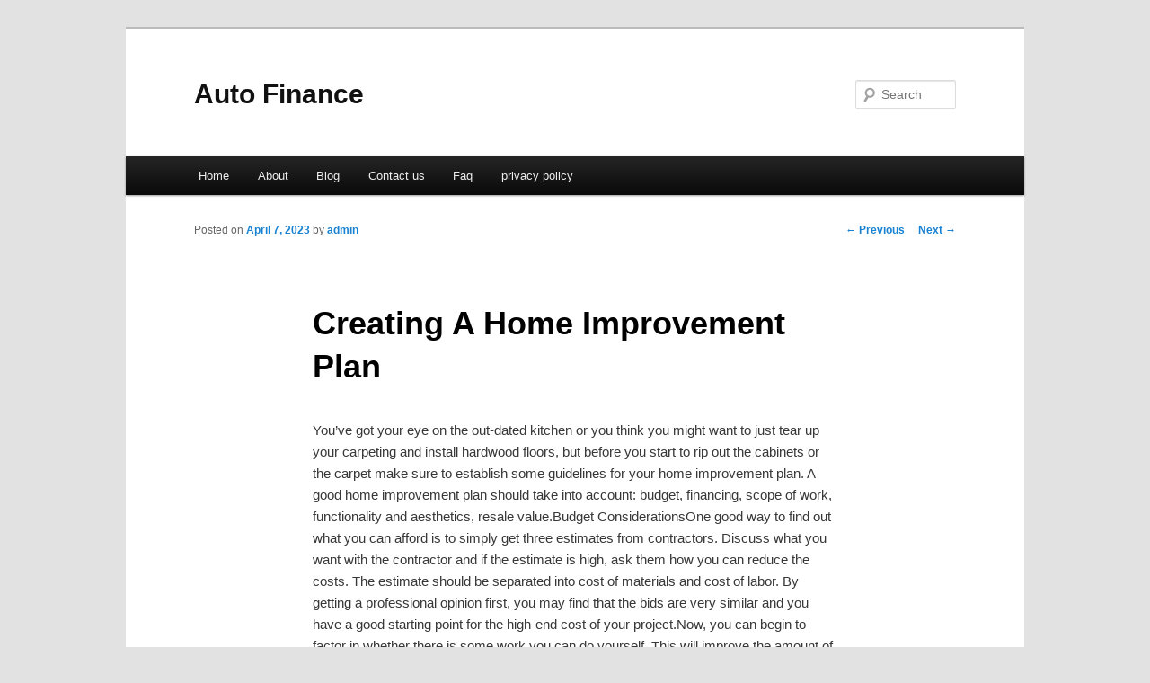

--- FILE ---
content_type: text/html; charset=UTF-8
request_url: https://hjdnzmj.info/creating-a-home-improvement-plan/
body_size: 3981
content:
<!DOCTYPE html>
<!--[if IE 6]>
<html id="ie6" dir="ltr" lang="en-US">
<![endif]-->
<!--[if IE 7]>
<html id="ie7" dir="ltr" lang="en-US">
<![endif]-->
<!--[if IE 8]>
<html id="ie8" dir="ltr" lang="en-US">
<![endif]-->
<!--[if !(IE 6) & !(IE 7) & !(IE 8)]><!-->
<html dir="ltr" lang="en-US">
<!--<![endif]-->
<head>
<meta charset="UTF-8" />
<meta name="viewport" content="width=device-width" />
<title>Creating A Home Improvement Plan | Auto Finance</title>
<link rel="profile" href="https://gmpg.org/xfn/11" />
<link rel="stylesheet" type="text/css" media="all" href="https://hjdnzmj.info/wp-content/themes/DMC/style.css" />
<link rel="pingback" href="https://hjdnzmj.info/xmlrpc.php" />
<!--[if lt IE 9]>
<script src="https://hjdnzmj.info/wp-content/themes/DMC/js/html5.js" type="text/javascript"></script>
<![endif]-->
<link rel="alternate" type="application/rss+xml" title="Auto Finance &raquo; Feed" href="https://hjdnzmj.info/feed/" />
<link rel="alternate" type="application/rss+xml" title="Auto Finance &raquo; Comments Feed" href="https://hjdnzmj.info/comments/feed/" />
<link rel="EditURI" type="application/rsd+xml" title="RSD" href="https://hjdnzmj.info/xmlrpc.php?rsd" />
<link rel="wlwmanifest" type="application/wlwmanifest+xml" href="https://hjdnzmj.info/wp-includes/wlwmanifest.xml" /> 
<link rel='index' title='Auto Finance' href='https://hjdnzmj.info/' />
<link rel='start' title='Fort Lauderdale Real Estate &#8211; Hopeful Housing Market Trends For 2008' href='https://hjdnzmj.info/fort-lauderdale-real-estate-hopeful-housing-market-trends-for-2008/' />
<link rel='prev' title='Dos and Don&#8217;ts When Completing Individual Health Insurance Application' href='https://hjdnzmj.info/dos-and-donts-when-completing-individual-health-insurance-application/' />
<link rel='next' title='Learn Canon Digital Photography Tips For Shooting Better Quality Photos' href='https://hjdnzmj.info/learn-canon-digital-photography-tips-for-shooting-better-quality-photos/' />
<meta name="generator" content="WordPress 3.1.3" />
<link rel='canonical' href='https://hjdnzmj.info/creating-a-home-improvement-plan/' />
<link rel='shortlink' href='https://hjdnzmj.info/?p=93' />
</head>

<body class="single single-post postid-93 single-format-standard singular two-column right-sidebar">
<div id="page" class="hfeed">
	<header id="branding" role="banner">
			<hgroup>
				<h1 id="site-title"><span><a href="https://hjdnzmj.info/" rel="home">Auto Finance</a></span></h1>
				<h2 id="site-description"></h2>
			</hgroup>


								<form method="get" id="searchform" action="https://hjdnzmj.info/">
		<label for="s" class="assistive-text">Search</label>
		<input type="text" class="field" name="s" id="s" placeholder="Search" />
		<input type="submit" class="submit" name="submit" id="searchsubmit" value="Search" />
	</form>
			
			<nav id="access" role="navigation">
				<h3 class="assistive-text">Main menu</h3>
								<div class="skip-link"><a class="assistive-text" href="#content">Skip to primary content</a></div>
												<div class="menu"><ul><li ><a href="https://hjdnzmj.info/" title="Home">Home</a></li><li class="page_item page-item-6"><a href="https://hjdnzmj.info/about/" title="About">About</a></li><li class="page_item page-item-10"><a href="https://hjdnzmj.info/blog/" title="Blog">Blog</a></li><li class="page_item page-item-8"><a href="https://hjdnzmj.info/contact-us/" title="Contact us">Contact us</a></li><li class="page_item page-item-12"><a href="https://hjdnzmj.info/faq/" title="Faq">Faq</a></li><li class="page_item page-item-14"><a href="https://hjdnzmj.info/privacy-policy/" title="privacy policy">privacy policy</a></li></ul></div>
			</nav><!-- #access -->
	</header><!-- #branding -->


	<div id="main">

		<div id="primary">
			<div id="content" role="main">

				
					<nav id="nav-single">
						<h3 class="assistive-text">Post navigation</h3>
						<span class="nav-previous"><a href="https://hjdnzmj.info/dos-and-donts-when-completing-individual-health-insurance-application/" rel="prev"><span class="meta-nav">&larr;</span> Previous</a></span>
						<span class="nav-next"><a href="https://hjdnzmj.info/learn-canon-digital-photography-tips-for-shooting-better-quality-photos/" rel="next">Next <span class="meta-nav">&rarr;</span></a></span>
					</nav><!-- #nav-single -->

					
<article id="post-93" class="post-93 post type-post status-publish format-standard hentry category-home-improvement tag-home-improvement">
	<header class="entry-header">
		<h1 class="entry-title">Creating A Home Improvement Plan</h1>

				<div class="entry-meta">
			<span class="sep">Posted on </span><a href="https://hjdnzmj.info/creating-a-home-improvement-plan/" title="9:23 pm" rel="bookmark"><time class="entry-date" datetime="2023-04-07T21:23:42+00:00">April 7, 2023</time></a><span class="by-author"> <span class="sep"> by </span> <span class="author vcard"><a class="url fn n" href="https://hjdnzmj.info/author/admin/" title="View all posts by admin" rel="author">admin</a></span></span>		</div><!-- .entry-meta -->
			</header><!-- .entry-header -->

	<div class="entry-content">
		<p>				You&#8217;ve got your eye on the out-dated kitchen or you think you might want to just tear up your carpeting and install hardwood floors, but before you start to rip out the cabinets or the carpet make sure to establish some guidelines for your home improvement plan. A good home improvement plan should take into account: budget, financing, scope of work, functionality and aesthetics, resale value.Budget ConsiderationsOne good way to find out what you can afford is to simply get three estimates from contractors. Discuss what you want with the contractor and if the estimate is high, ask them how you can reduce the costs. The estimate should be separated into cost of materials and cost of labor. By getting a professional opinion first, you may find that the bids are very similar and you have a good starting point for the high-end cost of your project.Now, you can begin to factor in whether there is some work you can do yourself. This will improve the amount of cash outlay necessary to complete the work. Another way to get to meet your budget is to shop for a cheaper source of materials or change the type of material used. Either way, these are highly flexible items in your home improvement budget.Sources of FinancingIf one doesn&#8217;t have the money, the inclination is not to do the home improvement. Cash, however, is not the only way to pay for a home improvement plan, you can also finance. If you find you don&#8217;t have enough cash, you can use a home equity loan to finance the remodeling of your home. Try to identify additional forms of financing in case you need additional monies to complete the project. In the end, a home improvement project should add to the resale value of your home for it to be a sound purchase.Scope of WorkThis is where a good plan is essential. If you are planning a major remodel, you will want some basic plans drawn up, preferably by a professional. You don&#8217;t want to find out later that the wall you envisioned removing for a more open space is a critical weight-bearing wall. Similarly, you don&#8217;t want to plan for electronic appliances and devices in an area where there are no outlets. If you plan on revamping a kitchen, the dimensions of workspace and appliance real estate are very important. Don&#8217;t try to eyeball it or you&#8217;ll end up paying for it later in time, additional work, or wasted purchases. By trying to define the scope of the work on paper first, you can bypass many of the simple problems that arise from not having thought the improvement plan out thoroughly.Functionality And AestheticsObviously, we don&#8217;t just want to substitute one thing for another, we want the new home improvement to outshine the old room. We want it to work better for us and we want that &#8220;ah&#8221; factor too. Have you done your research on the functionality of the appliances and space arrangements? How about the aesthetics and maintenance of the materials you chose? Does the improvement help to accommodate the growing needs of your family? Will it continue to be of service after 5 years? 10 years? These are all factors that should be considered and weighed against budget, scope, and resale value.Resale ValueThis is a tricky value that can&#8217;t really be foreseen that much. We know that kitchen and bathroom remodels recoup the most on the sale of the house. No home improvement will recoup 100% of the price it took to remodel, however, if you are in a climbing real estate market that might not matter. What you don&#8217;t want to do is to add a home improvement that detracts from the value of your property. Adding a fifth bedroom in a neighborhood of four bedroom homes would be detrimental to the value of your home. Adding a swimming pool in areas where houses with pools don&#8217;t sell well would also be considered an investment that could not be recouped. Some people still do it anyways. The point is that most home improvements are done to meet the needs of a particular family and the desire for a more comfortable living space. While resale value is important, it is just one of the many considerations that have to be evaluated in a good home improvement plan.			</p>
<div class="mads-block"></div>			</div><!-- .entry-content -->

	<footer class="entry-meta">
		This entry was posted in <a href="https://hjdnzmj.info/category/home-improvement/" title="View all posts in Home Improvement" rel="category tag">Home Improvement</a> and tagged <a href="https://hjdnzmj.info/tag/home-improvement/" rel="tag">Home Improvement</a> by <a href="https://hjdnzmj.info/author/admin/">admin</a>. Bookmark the <a href="https://hjdnzmj.info/creating-a-home-improvement-plan/" title="Permalink to Creating A Home Improvement Plan" rel="bookmark">permalink</a>.		
			</footer><!-- .entry-meta -->
</article><!-- #post-93 -->

						<div id="comments">
	
	
	
									
</div><!-- #comments -->

				
			</div><!-- #content -->
		</div><!-- #primary -->

<!-- wmm d -->
	</div><!-- #main -->

	<footer id="colophon" role="contentinfo">

			

			<div id="site-generator">
								<center/>
<!-- begin footer -->

<div id="footer">Copyright &copy; 2026 <a href="https://hjdnzmj.info" title="Auto Finance">Auto Finance</a> - All rights reserved

  <div id="credit"></div>
</div>
</div>
<script defer src="https://static.cloudflareinsights.com/beacon.min.js/vcd15cbe7772f49c399c6a5babf22c1241717689176015" integrity="sha512-ZpsOmlRQV6y907TI0dKBHq9Md29nnaEIPlkf84rnaERnq6zvWvPUqr2ft8M1aS28oN72PdrCzSjY4U6VaAw1EQ==" data-cf-beacon='{"version":"2024.11.0","token":"bdc7bf705e5a4a49b5e5f140c3eac9ae","r":1,"server_timing":{"name":{"cfCacheStatus":true,"cfEdge":true,"cfExtPri":true,"cfL4":true,"cfOrigin":true,"cfSpeedBrain":true},"location_startswith":null}}' crossorigin="anonymous"></script>
</body></html>
			</div>
	</footer><!-- #colophon -->
</div><!-- #page -->


</body>
</html>